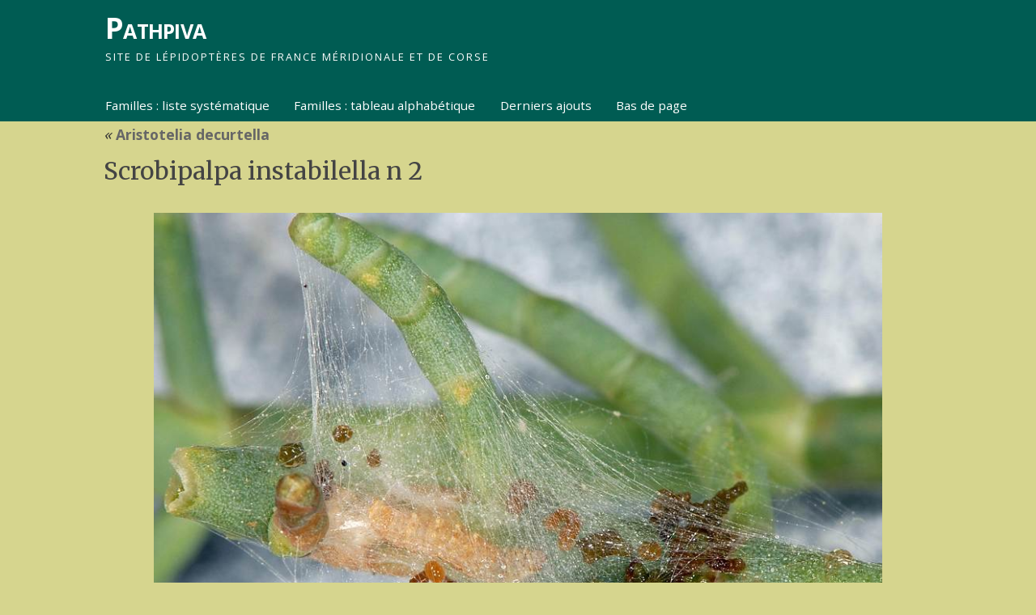

--- FILE ---
content_type: application/javascript
request_url: https://pathpiva.fr/wp-content/plugins/predictive-search/assets/js/predictive-search.backbone.js?ver=1.4.2
body_size: 296
content:
	// An Application object constructor function
	function PSApplication(options) {
		
		// extend this instance with all the options provided
		_.extend(this, options);
		
		// a place to store initializer functions
		this._initializers = jQuery.Deferred();
	};
	
	// Application instance methods go here
	_.extend( PSApplication.prototype, Backbone.Events, {
		addInitializer: function(initializer){
			this._initializers.done(initializer);	
		},
		
		start: function(args){
			// get the complete args list as an array
			args = Array.prototype.slice.call(arguments);
			
			// resolve the initializers promise
			this._initializers.resolveWith(this, args);
			
			// trigger the start event
			this.trigger("start", args);
		}
	});
	
	var wpps_app = new PSApplication();